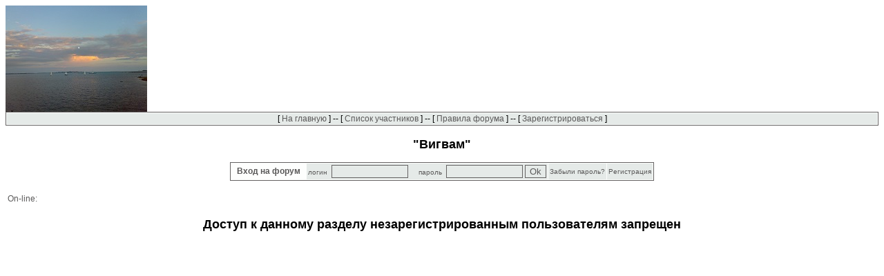

--- FILE ---
content_type: text/html; charset=Windows-1251
request_url: http://offtop.ru/balkhash/9.php
body_size: 1103
content:

<HTML>
<HEAD>
<TITLE>&quot;Вигвам&quot;</TITLE>
<link href="style.css" rel="stylesheet" type="text/css">
<META content="text/html; charset=windows-1251" http-equiv=Content-Type>
<META NAME="Description" CONTENT="Форум неофициального сайта нашего неповторимого и любимого г.Балхаш, расположенного на берегу одноименного казахстанского озера Балхаш. Мы далеко, но вместе! Присоединяйтесь к нашим разносторонним, интересным, захватывающим диспутам. Тут уж точно не соскучишься ;)">
</HEAD>
<body background="" link="#4A634C" vlink="#4A634C">
<table width="100%" border="0" cellspacing="0" cellpadding="0" align="center">
    <tr> 
	 <td  valign="top"><img src="img/logo.jpg" border="0"></td>
     <td height="80" align="right">
<noindex>
<table border="0" align="right" width="80%">
  <tr> 
 <td width="100%"  align="right">
 <br>
</td>
  </tr>
  </table>
</noindex>

		</td>
  </tr>
</table>


<table cellspacing="1" cellpadding="1" align="center" class="menu_table">
<tr>
<td class="menu_td">
[ <a href="index.php" class="menu_a">На главную</a> ] -- [ <a href="userlist.php"  class="menu_a">Список участников</a> ] --
[ <a href="rule.php" class="menu_a">Правила форума</a> ] -- 
[ <a href="usersreg.php" class="menu_a">Зарегистрироваться</a> ] 

</td></tr>
</table>


<h1>&quot;Вигвам&quot;</h1>
<form method="post" action="" name="">
<table align="center"cellspacing="1" cellpadding="2" class="auth_table">
	<tr>
<td class="auth_td1">&nbsp;&nbsp;Вход на форум&nbsp;&nbsp;</td>
<td nowrap class="auth_td2">логин&nbsp;&nbsp;<input type="text" name="login" value="" size="12" class="field2">
&nbsp;&nbsp;&nbsp;&nbsp;пароль&nbsp;&nbsp;<input type="password" name="pass" value="" size="12" class="field2"> 
<input type="submit" name="submit_auth" value="Ok" class="field2"></td>
<td class="auth_td2"><a href="http://offtop.ru/balkhash/memopass.php" class="auth_a">Забыли пароль?</a></td>
<td class="auth_td2"><a href="http://offtop.ru/balkhash/usersreg.php" class="auth_a">Регистрация</a></td>
</tr>
</table>
</form>	


		
<table><tr><td>On-line:&nbsp;&nbsp;<p></td></tr></table>
<index><h1>Доступ к данному разделу незарегистрированным пользователям запрещен</h1>

--- FILE ---
content_type: text/css
request_url: http://offtop.ru/balkhash/style.css
body_size: 8841
content:
BODY {
	COLOR: #5A5959;
	FONT-FAMILY: Arial, Helvetica, sans-serif;
	BACKGROUND-COLOR: #FFFFFF;
}
A {
	TEXT-DECORATION: none
}
A:hover {
	COLOR: #646262;
	TEXT-DECORATION: none;
}
A.a1 {
	FONT-SIZE: 10px;
	COLOR: #5A5959;
	TEXT-DECORATION: underline;
}
A.a2 {
	FONT-SIZE: 10px;
	COLOR: #000000;
	TEXT-DECORATION: underline;
}
A.a3 {
	COLOR: #000000;
	TEXT-DECORATION: none;
}
A.a4 {
	COLOR: #000000;
	TEXT-DECORATION: none;
}
A.pages {
	FONT-WEIGHT: bold;
	FONT-SIZE: 12px;
	COLOR: #000000;
}
A.pages_current {
	FONT-SIZE: 12px;
	COLOR: #5A5959;
}
H1 {
	FONT-SIZE: 18px;
	PADDING-BOTTOM: 3px;
	COLOR: #000000;
	PADDING-TOP: 5px;
	FONT-FAMILY: Arial, Helvetica, sans-serif;
	TEXT-ALIGN: center;
}
H2 {
	FONT-WEIGHT: normal;
	FONT-SIZE: 14px;
	PADDING-BOTTOM: 10px;
	COLOR: #000000;
	FONT-FAMILY: Arial, Helvetica, sans-serif;
	TEXT-ALIGN: center;
}
TABLE {
	FONT-SIZE: 12px
}
TABLE.table1 {
	BORDER-TOP-WIDTH: 0px;
	BORDER-LEFT-WIDTH: 0px;
	BORDER-BOTTOM-WIDTH: 0px;
	WIDTH: 100%;
	BACKGROUND-COLOR: #FDFEFD;
	BORDER-RIGHT-WIDTH: 0px;
	BORDER-RIGHT: #646262 1px solid;
	BORDER-TOP: 1px solid #646262;
	BORDER-LEFT: #646262 1px solid;
	COLOR: #5A5959;
	BORDER-BOTTOM: #646262 1px solid;
}
TD.td_head1 {
	FONT-SIZE: 12px;
	COLOR: #5A5959;
	BACKGROUND-COLOR: #E5EAE8;
	TEXT-ALIGN: center;
	BORDER-RIGHT: #646262 1px solid;
	BORDER-TOP: 1px solid #646262;
	BORDER-LEFT: #646262 1px solid;
	COLOR: #5A5959;
	BORDER-BOTTOM: #646262 1px solid;
}
TD.td_head2 {
	FONT-SIZE: 12px;
	COLOR: #5A5959;
	BACKGROUND-COLOR: #E5EAE8;
	TEXT-ALIGN: center;
	BORDER-RIGHT: #646262 1px solid;
	BORDER-TOP: 1px solid #646262;
	BORDER-LEFT: #646262 1px solid;
	COLOR: #5A5959;
	BORDER-BOTTOM: #646262 1px solid;
}
TABLE.menu_table {
	BORDER-TOP-WIDTH: 0px;
	BORDER-LEFT-WIDTH: 0px;
	FONT-SIZE: 12px;
	BORDER-BOTTOM-WIDTH: 0px;
	WIDTH: 100%;
	BACKGROUND-COLOR: #FDFEFD;
	BORDER-RIGHT-WIDTH: 0px;
	BORDER-RIGHT: #646262 1px solid;
	BORDER-TOP: 1px solid #646262;
	BORDER-LEFT: #646262 1px solid;
	COLOR: #5A5959;
	BORDER-BOTTOM: #646262 1px solid;
}
TD.menu_td {
	COLOR: #000000;
	BACKGROUND-COLOR: #E5EAE8;
	TEXT-ALIGN: center;
	
}
A.menu_a {
	COLOR: #5A5959;
	TEXT-DECORATION: none;
}
TABLE.auth_table {
	BORDER-TOP-WIDTH: 0px;
	BORDER-LEFT-WIDTH: 0px;
	FONT-SIZE: 12px;
	BORDER-BOTTOM-WIDTH: 0px;
	BACKGROUND-COLOR: #FDFEFD;
	BORDER-RIGHT-WIDTH: 0px;
	BORDER-RIGHT: #646262 1px solid;
	BORDER-TOP: 1px solid #646262;
	BORDER-LEFT: #646262 1px solid;
	COLOR: #5A5959;
	BORDER-BOTTOM: #646262 1px solid;
}
TD.auth_td_false {
	FONT-WEIGHT: bold;
	WIDTH: 100%;
	COLOR: #E5EAE8;
	BACKGROUND-COLOR: #000000;
	TEXT-ALIGN: center;
}
TD.auth_td1 {
	FONT-WEIGHT: bold;
	COLOR: #5A5959;
	TEXT-ALIGN: center;

}
TD.auth_td2 {
	FONT-SIZE: 10px;
	COLOR: #5A5959;
	BACKGROUND-COLOR: #E5EAE8;
	TEXT-ALIGN: center;
}
A.auth_a {
	COLOR: #5A5959;
	TEXT-DECORATION: none;
}
TD.indx_part_td1 {
	COLOR: #5A5959;
	BACKGROUND-COLOR: #FDFEFD;
	BORDER-RIGHT: #646262 1px solid;
	BORDER-TOP: 1px solid #646262;
	BORDER-LEFT: #646262 1px solid;
	COLOR: #5A5959;
	BORDER-BOTTOM: #646262 1px solid;
}
TD.indx_part_td2 {
	COLOR: #5A5959;
	BACKGROUND-COLOR: #FDFEFD;
	TEXT-ALIGN: center;
	BORDER-RIGHT: #646262 1px solid;
	BORDER-TOP: 1px solid #646262;
	BORDER-LEFT: #646262 1px solid;
	COLOR: #5A5959;
	BORDER-BOTTOM: #646262 1px solid;
}
TD.indx_part_td3 {
	COLOR: #5A5959;
	BACKGROUND-COLOR: #FDFEFD;
	TEXT-ALIGN: center;
	BORDER-RIGHT: #646262 1px solid;
	BORDER-TOP: 1px solid #646262;
	BORDER-LEFT: #646262 1px solid;
	COLOR: #5A5959;
	BORDER-BOTTOM: #646262 1px solid;
}
A.indx_part_a {
	COLOR: #000000;
}
TD.indx_top_td1 {
	COLOR: #5A5959;
	BACKGROUND-COLOR: #FDFEFD;
	BORDER-RIGHT: #646262 1px solid;
	BORDER-TOP: 1px solid #646262;
	BORDER-LEFT: #646262 1px solid;
	COLOR: #5A5959;
	BORDER-BOTTOM: #646262 1px solid;
}
TD.indx_top_td2 {
	COLOR: #5A5959;
	BACKGROUND-COLOR: #FDFEFD;
	TEXT-ALIGN: center;
	BORDER-RIGHT: #646262 1px solid;
	BORDER-TOP: 1px solid #646262;
	BORDER-LEFT: #646262 1px solid;
	COLOR: #5A5959;
	BORDER-BOTTOM: #646262 1px solid;
}
TD.indx_top_td3 {
	COLOR: #5A5959;
	BACKGROUND-COLOR: #FDFEFD;
	TEXT-ALIGN: center;
	BORDER-RIGHT: #646262 1px solid;
	BORDER-TOP: 1px solid #646262;
	BORDER-LEFT: #646262 1px solid;
	COLOR: #5A5959;
	BORDER-BOTTOM: #646262 1px solid;
}
TD.indx_top_td4 {
	COLOR: #5A5959;
	BACKGROUND-COLOR: #FDFEFD;
	TEXT-ALIGN: center;
	BORDER-RIGHT: #646262 1px solid;
	BORDER-TOP: 1px solid #646262;
	BORDER-LEFT: #646262 1px solid;
	COLOR: #5A5959;
	BORDER-BOTTOM: #646262 1px solid;
}
TD.indx_top_td5 {
	COLOR: #5A5959;
	BACKGROUND-COLOR: #FDFEFD;
	TEXT-ALIGN: center;
	BORDER-RIGHT: #646262 1px solid;
	BORDER-TOP: 1px solid #646262;
	BORDER-LEFT: #646262 1px solid;
	COLOR: #5A5959;
	BORDER-BOTTOM: #646262 1px solid;
}
TD.indx_top_td6 {
	COLOR: #5A5959;
	BACKGROUND-COLOR: #FDFEFD;
	TEXT-ALIGN: center;
	BORDER-RIGHT: #646262 1px solid;
	BORDER-TOP: 1px solid #646262;
	BORDER-LEFT: #646262 1px solid;
	COLOR: #5A5959;
	BORDER-BOTTOM: #646262 1px solid;
}
A.indx_top_a {
	COLOR: #5A5959;
}
TD.view_td1 {
	COLOR: #5A5959;
	BACKGROUND-COLOR: #FDFEFD;
	BORDER-RIGHT: #646262 1px solid;
	BORDER-TOP: 1px solid #646262;
	BORDER-LEFT: #646262 1px solid;
	COLOR: #5A5959;
	BORDER-BOTTOM: #646262 1px solid;
}
TD.view_td2 {
	COLOR: #5A5959;
	BACKGROUND-COLOR: #E5EAE8;
	BORDER-RIGHT: #646262 1px solid;
	BORDER-TOP: 1px solid #646262;
	BORDER-LEFT: #646262 1px solid;
	COLOR: #5A5959;
	BORDER-BOTTOM: #646262 1px solid;
}
TD.view_td3 {
	COLOR: #5A5959;
	BACKGROUND-COLOR: #FDFEFD;
}
A.view_login {
	FONT-WEIGHT: bold;
	FONT-SIZE: 12px;
	COLOR: #000000;
}
.view_login {
	FONT-WEIGHT: bold;
	FONT-SIZE: 12px;
	COLOR: #000000;
}
.view_titul {
	FONT-SIZE: 10px;
	COLOR: #5A5959;
}
.view_group {
	FONT-SIZE: 10px;
	COLOR: #5A5959;
}
.view_msgs {
	FONT-SIZE: 10px;
	COLOR: #5A5959;
}
.view_adds {
	FONT-SIZE: 10px;
	COLOR: #5A5959;
}
TABLE.view_quote {
	BORDER-RIGHT: gray 1px solid;
	BORDER-TOP: gray 1px solid;
	FONT-SIZE: 10px;
	MARGIN: 5px;
	BORDER-LEFT: gray 1px solid;
	COLOR: #5A5959;
	BORDER-BOTTOM: gray 1px solid;
	BACKGROUND-COLOR: #E5EAE8;
}
A.view_a1 {
	FONT-SIZE: 10px;
	COLOR: #5A5959;
	TEXT-DECORATION: underline;
}
A.view_a2 {
	FONT-SIZE: 10px;
	COLOR: #000000;
	TEXT-DECORATION: underline;
}
TD.reply_td1 {
	COLOR: #5A5959;
	BACKGROUND-COLOR: #FDFEFD;
}
TD.reply_td2 {
	COLOR: #5A5959;
	BACKGROUND-COLOR: #E5EAE8;
}
TD.userlist_td1 {
	COLOR: #5A5959;
	BACKGROUND-COLOR: #FDFEFD;
	TEXT-ALIGN: center;
}
TD.userlist_td2 {
	COLOR: #5A5959;
	BACKGROUND-COLOR: #FDFEFD;
}
TD.userlist_td3 {
	COLOR: #5A5959;
	BACKGROUND-COLOR: #FDFEFD;
}
TD.userlist_td4 {
	COLOR: #5A5959;
	BACKGROUND-COLOR: #FDFEFD;
	TEXT-ALIGN: center;
}
TD.userlist_td5 {
	COLOR: #5A5959;
	BACKGROUND-COLOR: #FDFEFD;
	TEXT-ALIGN: center;
}
TD.userlist_td6 {
	COLOR: #5A5959;
	BACKGROUND-COLOR: #FDFEFD;
	TEXT-ALIGN: center;
}
TD.userlist_td7 {
	COLOR: #5A5959;
	BACKGROUND-COLOR: #FDFEFD;
	TEXT-ALIGN: center;
}
TD.userlist_td8 {
	COLOR: #5A5959;
	BACKGROUND-COLOR: #FDFEFD;
}
TABLE.rule {
	BORDER-RIGHT: thin solid;
	BORDER-TOP: thin solid;
	BORDER-LEFT: thin solid;
	WIDTH: 90%;
	BORDER-BOTTOM: thin solid;
	BACKGROUND-COLOR: #FDFEFD;
}
TD.rule {
	PADDING-RIGHT: 15px;
	PADDING-LEFT: 15px;
	BACKGROUND-COLOR: #FDFEFD;
	TEXT-ALIGN: justify;
}
TABLE.view_in_reply_table {
	WIDTH: 100%;
	BACKGROUND-COLOR: #E5EAE8;
}
TD.view_in_reply_td1 {
	VERTICAL-ALIGN: top;
	WIDTH: 20%;
	BACKGROUND-COLOR: #FDFEFD;
}
TD.view_in_reply_td2 {
	BACKGROUND-COLOR: #FDFEFD;
}
TABLE.profile_table {
	BORDER-RIGHT: 0px;
	BORDER-TOP: 0px;
	BORDER-LEFT: 0px;
	BORDER-BOTTOM: 0px;
	BACKGROUND-COLOR: #E5EAE8;
}
TD.profile_td1 {
	VERTICAL-ALIGN: top;
	BACKGROUND-COLOR: #E5EAE8;
}
TD.profile_td2 {
	BACKGROUND-COLOR: #FDFEFD;
}
TD.profile_td3 {
	BACKGROUND-COLOR: #FDFEFD;
	TEXT-ALIGN: center;
}
TD.view_ip_td1 {
	VERTICAL-ALIGN: top;
	BACKGROUND-COLOR: #FDFEFD;
}
TD.view_ip_td2 {
	VERTICAL-ALIGN: top;
	BACKGROUND-COLOR: #FDFEFD;
	TEXT-ALIGN: center;
}
.field1 {
	BORDER-RIGHT: #646262 1px solid;
	BORDER-TOP: 1px solid #646262;
	BORDER-LEFT: #646262 1px solid;
	COLOR: #5A5959;
	BORDER-BOTTOM: #646262 1px solid;
	BACKGROUND-COLOR: #E5EAE8;
}
.field2 {
	BORDER-RIGHT: #646262 1px solid;
	BORDER-TOP: #646262 1px solid;
	BORDER-LEFT: #646262 1px solid;
	COLOR: #5A5959;
	BORDER-BOTTOM: #646262 1px solid;
	BACKGROUND-COLOR: #E5EAE8;
}
.field3 {
	BORDER-RIGHT: #646262 1px solid;
	BORDER-TOP: #646262 1px solid;
	BORDER-LEFT: #646262 1px solid;
	COLOR: #5A5959;
	BORDER-BOTTOM: #646262 1px solid;
	BACKGROUND-COLOR: #E5EAE8;
}
.field_pull {
	BORDER-RIGHT: #646262 1px solid;
	BORDER-TOP: #646262 1px solid;
	FONT-SIZE: 10px;
	BORDER-LEFT: #646262 1px solid;
	COLOR: #5A5959;
	BORDER-BOTTOM: #646262 1px solid;
	BACKGROUND-COLOR: #E5EAE8;
}
.field_pull_button {
	FONT-SIZE: 10px;
	COLOR: #5A5959;
	BACKGROUND-COLOR: #E5EAE8;
}
.newwest {
	FONT-WEIGHT: bold;
	FONT-SIZE: 12px;
	COLOR: #000000;
}
